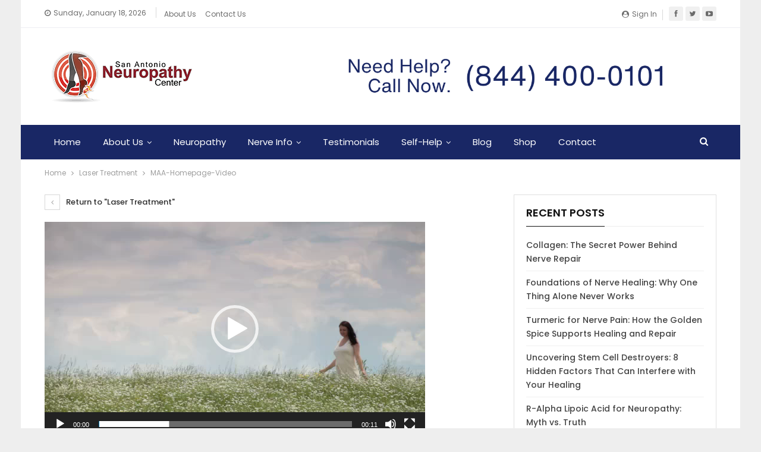

--- FILE ---
content_type: text/html; charset=UTF-8
request_url: https://nervedoctor.info/laser-treatment/maa-homepage-video/
body_size: 17310
content:
	<!DOCTYPE html>
		<!--[if IE 8]>
	<html class="ie ie8" lang="en-US"> <![endif]-->
	<!--[if IE 9]>
	<html class="ie ie9" lang="en-US"> <![endif]-->
	<!--[if gt IE 9]><!-->
<html lang="en-US"> <!--<![endif]-->
	<head>
				<meta charset="UTF-8">
		<meta http-equiv="X-UA-Compatible" content="IE=edge">
		<meta name="viewport" content="width=device-width, initial-scale=1.0">
		<link rel="pingback" href="https://nervedoctors.com/xmlrpc.php"/>

		<meta name='robots' content='index, follow, max-image-preview:large, max-snippet:-1, max-video-preview:-1' />

<!-- Google Tag Manager for WordPress by gtm4wp.com -->
<script data-cfasync="false" data-pagespeed-no-defer>
	var gtm4wp_datalayer_name = "dataLayer";
	var dataLayer = dataLayer || [];
</script>
<!-- End Google Tag Manager for WordPress by gtm4wp.com -->
	<!-- This site is optimized with the Yoast SEO Premium plugin v26.7 (Yoast SEO v26.7) - https://yoast.com/wordpress/plugins/seo/ -->
	<title>MAA-Homepage-Video &#8226; San Antonio Neuropathy Center</title>
	<link rel="canonical" href="https://nervedoctors.com/laser-treatment/maa-homepage-video/" />
	<meta property="og:locale" content="en_US" />
	<meta property="og:type" content="article" />
	<meta property="og:title" content="MAA-Homepage-Video &#8226; San Antonio Neuropathy Center" />
	<meta property="og:url" content="https://nervedoctors.com/laser-treatment/maa-homepage-video/" />
	<meta property="og:site_name" content="San Antonio Neuropathy Center" />
	<meta property="article:publisher" content="https://www.facebook.com/getNUPHORIA" />
	<meta name="twitter:card" content="summary_large_image" />
	<script type="application/ld+json" class="yoast-schema-graph">{"@context":"https://schema.org","@graph":[{"@type":"WebPage","@id":"https://nervedoctors.com/laser-treatment/maa-homepage-video/","url":"https://nervedoctors.com/laser-treatment/maa-homepage-video/","name":"MAA-Homepage-Video &#8226; San Antonio Neuropathy Center","isPartOf":{"@id":"https://nervedoctors.com/#website"},"primaryImageOfPage":{"@id":"https://nervedoctors.com/laser-treatment/maa-homepage-video/#primaryimage"},"image":{"@id":"https://nervedoctors.com/laser-treatment/maa-homepage-video/#primaryimage"},"thumbnailUrl":"","datePublished":"2014-10-14T06:50:29+00:00","breadcrumb":{"@id":"https://nervedoctors.com/laser-treatment/maa-homepage-video/#breadcrumb"},"inLanguage":"en-US","potentialAction":[{"@type":"ReadAction","target":["https://nervedoctors.com/laser-treatment/maa-homepage-video/"]}]},{"@type":"ImageObject","inLanguage":"en-US","@id":"https://nervedoctors.com/laser-treatment/maa-homepage-video/#primaryimage","url":"","contentUrl":"","width":640,"height":360},{"@type":"BreadcrumbList","@id":"https://nervedoctors.com/laser-treatment/maa-homepage-video/#breadcrumb","itemListElement":[{"@type":"ListItem","position":1,"name":"Home","item":"https://nervedoctors.com/"},{"@type":"ListItem","position":2,"name":"Laser Treatment","item":"https://nervedoctors.com/laser-treatment/"},{"@type":"ListItem","position":3,"name":"MAA-Homepage-Video"}]},{"@type":"WebSite","@id":"https://nervedoctors.com/#website","url":"https://nervedoctors.com/","name":"San Antonio Neuropathy Center","description":"Peripheral Neuropathy - Symptoms, Types and Causes","publisher":{"@id":"https://nervedoctors.com/#organization"},"potentialAction":[{"@type":"SearchAction","target":{"@type":"EntryPoint","urlTemplate":"https://nervedoctors.com/?s={search_term_string}"},"query-input":{"@type":"PropertyValueSpecification","valueRequired":true,"valueName":"search_term_string"}}],"inLanguage":"en-US"},{"@type":"Organization","@id":"https://nervedoctors.com/#organization","name":"San Antonio Neuropathy Center","url":"https://nervedoctors.com/","logo":{"@type":"ImageObject","inLanguage":"en-US","@id":"https://nervedoctors.com/#/schema/logo/image/","url":"https://nervedoctors.com/wp-content/uploads/2024/01/Logo-with-Subtitle.png","contentUrl":"https://nervedoctors.com/wp-content/uploads/2024/01/Logo-with-Subtitle.png","width":1371,"height":501,"caption":"San Antonio Neuropathy Center"},"image":{"@id":"https://nervedoctors.com/#/schema/logo/image/"},"sameAs":["https://www.facebook.com/getNUPHORIA","https://www.youtube.com/@NerveDoctors"]}]}</script>
	<!-- / Yoast SEO Premium plugin. -->


<link rel='dns-prefetch' href='//nervedoctors.com' />
<link rel='dns-prefetch' href='//fonts.googleapis.com' />
<link href='https://fonts.gstatic.com' crossorigin rel='preconnect' />
<link rel="alternate" type="application/rss+xml" title="San Antonio Neuropathy Center &raquo; Feed" href="https://nervedoctors.com/feed/" />
<link rel="alternate" type="application/rss+xml" title="San Antonio Neuropathy Center &raquo; Comments Feed" href="https://nervedoctors.com/comments/feed/" />
<link rel="alternate" type="application/rss+xml" title="San Antonio Neuropathy Center &raquo; MAA-Homepage-Video Comments Feed" href="https://nervedoctors.com/laser-treatment/maa-homepage-video/feed/" />
<link rel="alternate" title="oEmbed (JSON)" type="application/json+oembed" href="https://nervedoctors.com/wp-json/oembed/1.0/embed?url=https%3A%2F%2Fnervedoctors.com%2Flaser-treatment%2Fmaa-homepage-video%2F" />
<link rel="alternate" title="oEmbed (XML)" type="text/xml+oembed" href="https://nervedoctors.com/wp-json/oembed/1.0/embed?url=https%3A%2F%2Fnervedoctors.com%2Flaser-treatment%2Fmaa-homepage-video%2F&#038;format=xml" />
<style id='wp-img-auto-sizes-contain-inline-css' type='text/css'>
img:is([sizes=auto i],[sizes^="auto," i]){contain-intrinsic-size:3000px 1500px}
/*# sourceURL=wp-img-auto-sizes-contain-inline-css */
</style>
<style id='wp-emoji-styles-inline-css' type='text/css'>

	img.wp-smiley, img.emoji {
		display: inline !important;
		border: none !important;
		box-shadow: none !important;
		height: 1em !important;
		width: 1em !important;
		margin: 0 0.07em !important;
		vertical-align: -0.1em !important;
		background: none !important;
		padding: 0 !important;
	}
/*# sourceURL=wp-emoji-styles-inline-css */
</style>
<style id='wp-block-library-inline-css' type='text/css'>
:root{--wp-block-synced-color:#7a00df;--wp-block-synced-color--rgb:122,0,223;--wp-bound-block-color:var(--wp-block-synced-color);--wp-editor-canvas-background:#ddd;--wp-admin-theme-color:#007cba;--wp-admin-theme-color--rgb:0,124,186;--wp-admin-theme-color-darker-10:#006ba1;--wp-admin-theme-color-darker-10--rgb:0,107,160.5;--wp-admin-theme-color-darker-20:#005a87;--wp-admin-theme-color-darker-20--rgb:0,90,135;--wp-admin-border-width-focus:2px}@media (min-resolution:192dpi){:root{--wp-admin-border-width-focus:1.5px}}.wp-element-button{cursor:pointer}:root .has-very-light-gray-background-color{background-color:#eee}:root .has-very-dark-gray-background-color{background-color:#313131}:root .has-very-light-gray-color{color:#eee}:root .has-very-dark-gray-color{color:#313131}:root .has-vivid-green-cyan-to-vivid-cyan-blue-gradient-background{background:linear-gradient(135deg,#00d084,#0693e3)}:root .has-purple-crush-gradient-background{background:linear-gradient(135deg,#34e2e4,#4721fb 50%,#ab1dfe)}:root .has-hazy-dawn-gradient-background{background:linear-gradient(135deg,#faaca8,#dad0ec)}:root .has-subdued-olive-gradient-background{background:linear-gradient(135deg,#fafae1,#67a671)}:root .has-atomic-cream-gradient-background{background:linear-gradient(135deg,#fdd79a,#004a59)}:root .has-nightshade-gradient-background{background:linear-gradient(135deg,#330968,#31cdcf)}:root .has-midnight-gradient-background{background:linear-gradient(135deg,#020381,#2874fc)}:root{--wp--preset--font-size--normal:16px;--wp--preset--font-size--huge:42px}.has-regular-font-size{font-size:1em}.has-larger-font-size{font-size:2.625em}.has-normal-font-size{font-size:var(--wp--preset--font-size--normal)}.has-huge-font-size{font-size:var(--wp--preset--font-size--huge)}.has-text-align-center{text-align:center}.has-text-align-left{text-align:left}.has-text-align-right{text-align:right}.has-fit-text{white-space:nowrap!important}#end-resizable-editor-section{display:none}.aligncenter{clear:both}.items-justified-left{justify-content:flex-start}.items-justified-center{justify-content:center}.items-justified-right{justify-content:flex-end}.items-justified-space-between{justify-content:space-between}.screen-reader-text{border:0;clip-path:inset(50%);height:1px;margin:-1px;overflow:hidden;padding:0;position:absolute;width:1px;word-wrap:normal!important}.screen-reader-text:focus{background-color:#ddd;clip-path:none;color:#444;display:block;font-size:1em;height:auto;left:5px;line-height:normal;padding:15px 23px 14px;text-decoration:none;top:5px;width:auto;z-index:100000}html :where(.has-border-color){border-style:solid}html :where([style*=border-top-color]){border-top-style:solid}html :where([style*=border-right-color]){border-right-style:solid}html :where([style*=border-bottom-color]){border-bottom-style:solid}html :where([style*=border-left-color]){border-left-style:solid}html :where([style*=border-width]){border-style:solid}html :where([style*=border-top-width]){border-top-style:solid}html :where([style*=border-right-width]){border-right-style:solid}html :where([style*=border-bottom-width]){border-bottom-style:solid}html :where([style*=border-left-width]){border-left-style:solid}html :where(img[class*=wp-image-]){height:auto;max-width:100%}:where(figure){margin:0 0 1em}html :where(.is-position-sticky){--wp-admin--admin-bar--position-offset:var(--wp-admin--admin-bar--height,0px)}@media screen and (max-width:600px){html :where(.is-position-sticky){--wp-admin--admin-bar--position-offset:0px}}

/*# sourceURL=wp-block-library-inline-css */
</style><style id='global-styles-inline-css' type='text/css'>
:root{--wp--preset--aspect-ratio--square: 1;--wp--preset--aspect-ratio--4-3: 4/3;--wp--preset--aspect-ratio--3-4: 3/4;--wp--preset--aspect-ratio--3-2: 3/2;--wp--preset--aspect-ratio--2-3: 2/3;--wp--preset--aspect-ratio--16-9: 16/9;--wp--preset--aspect-ratio--9-16: 9/16;--wp--preset--color--black: #000000;--wp--preset--color--cyan-bluish-gray: #abb8c3;--wp--preset--color--white: #ffffff;--wp--preset--color--pale-pink: #f78da7;--wp--preset--color--vivid-red: #cf2e2e;--wp--preset--color--luminous-vivid-orange: #ff6900;--wp--preset--color--luminous-vivid-amber: #fcb900;--wp--preset--color--light-green-cyan: #7bdcb5;--wp--preset--color--vivid-green-cyan: #00d084;--wp--preset--color--pale-cyan-blue: #8ed1fc;--wp--preset--color--vivid-cyan-blue: #0693e3;--wp--preset--color--vivid-purple: #9b51e0;--wp--preset--gradient--vivid-cyan-blue-to-vivid-purple: linear-gradient(135deg,rgb(6,147,227) 0%,rgb(155,81,224) 100%);--wp--preset--gradient--light-green-cyan-to-vivid-green-cyan: linear-gradient(135deg,rgb(122,220,180) 0%,rgb(0,208,130) 100%);--wp--preset--gradient--luminous-vivid-amber-to-luminous-vivid-orange: linear-gradient(135deg,rgb(252,185,0) 0%,rgb(255,105,0) 100%);--wp--preset--gradient--luminous-vivid-orange-to-vivid-red: linear-gradient(135deg,rgb(255,105,0) 0%,rgb(207,46,46) 100%);--wp--preset--gradient--very-light-gray-to-cyan-bluish-gray: linear-gradient(135deg,rgb(238,238,238) 0%,rgb(169,184,195) 100%);--wp--preset--gradient--cool-to-warm-spectrum: linear-gradient(135deg,rgb(74,234,220) 0%,rgb(151,120,209) 20%,rgb(207,42,186) 40%,rgb(238,44,130) 60%,rgb(251,105,98) 80%,rgb(254,248,76) 100%);--wp--preset--gradient--blush-light-purple: linear-gradient(135deg,rgb(255,206,236) 0%,rgb(152,150,240) 100%);--wp--preset--gradient--blush-bordeaux: linear-gradient(135deg,rgb(254,205,165) 0%,rgb(254,45,45) 50%,rgb(107,0,62) 100%);--wp--preset--gradient--luminous-dusk: linear-gradient(135deg,rgb(255,203,112) 0%,rgb(199,81,192) 50%,rgb(65,88,208) 100%);--wp--preset--gradient--pale-ocean: linear-gradient(135deg,rgb(255,245,203) 0%,rgb(182,227,212) 50%,rgb(51,167,181) 100%);--wp--preset--gradient--electric-grass: linear-gradient(135deg,rgb(202,248,128) 0%,rgb(113,206,126) 100%);--wp--preset--gradient--midnight: linear-gradient(135deg,rgb(2,3,129) 0%,rgb(40,116,252) 100%);--wp--preset--font-size--small: 13px;--wp--preset--font-size--medium: 20px;--wp--preset--font-size--large: 36px;--wp--preset--font-size--x-large: 42px;--wp--preset--spacing--20: 0.44rem;--wp--preset--spacing--30: 0.67rem;--wp--preset--spacing--40: 1rem;--wp--preset--spacing--50: 1.5rem;--wp--preset--spacing--60: 2.25rem;--wp--preset--spacing--70: 3.38rem;--wp--preset--spacing--80: 5.06rem;--wp--preset--shadow--natural: 6px 6px 9px rgba(0, 0, 0, 0.2);--wp--preset--shadow--deep: 12px 12px 50px rgba(0, 0, 0, 0.4);--wp--preset--shadow--sharp: 6px 6px 0px rgba(0, 0, 0, 0.2);--wp--preset--shadow--outlined: 6px 6px 0px -3px rgb(255, 255, 255), 6px 6px rgb(0, 0, 0);--wp--preset--shadow--crisp: 6px 6px 0px rgb(0, 0, 0);}:where(.is-layout-flex){gap: 0.5em;}:where(.is-layout-grid){gap: 0.5em;}body .is-layout-flex{display: flex;}.is-layout-flex{flex-wrap: wrap;align-items: center;}.is-layout-flex > :is(*, div){margin: 0;}body .is-layout-grid{display: grid;}.is-layout-grid > :is(*, div){margin: 0;}:where(.wp-block-columns.is-layout-flex){gap: 2em;}:where(.wp-block-columns.is-layout-grid){gap: 2em;}:where(.wp-block-post-template.is-layout-flex){gap: 1.25em;}:where(.wp-block-post-template.is-layout-grid){gap: 1.25em;}.has-black-color{color: var(--wp--preset--color--black) !important;}.has-cyan-bluish-gray-color{color: var(--wp--preset--color--cyan-bluish-gray) !important;}.has-white-color{color: var(--wp--preset--color--white) !important;}.has-pale-pink-color{color: var(--wp--preset--color--pale-pink) !important;}.has-vivid-red-color{color: var(--wp--preset--color--vivid-red) !important;}.has-luminous-vivid-orange-color{color: var(--wp--preset--color--luminous-vivid-orange) !important;}.has-luminous-vivid-amber-color{color: var(--wp--preset--color--luminous-vivid-amber) !important;}.has-light-green-cyan-color{color: var(--wp--preset--color--light-green-cyan) !important;}.has-vivid-green-cyan-color{color: var(--wp--preset--color--vivid-green-cyan) !important;}.has-pale-cyan-blue-color{color: var(--wp--preset--color--pale-cyan-blue) !important;}.has-vivid-cyan-blue-color{color: var(--wp--preset--color--vivid-cyan-blue) !important;}.has-vivid-purple-color{color: var(--wp--preset--color--vivid-purple) !important;}.has-black-background-color{background-color: var(--wp--preset--color--black) !important;}.has-cyan-bluish-gray-background-color{background-color: var(--wp--preset--color--cyan-bluish-gray) !important;}.has-white-background-color{background-color: var(--wp--preset--color--white) !important;}.has-pale-pink-background-color{background-color: var(--wp--preset--color--pale-pink) !important;}.has-vivid-red-background-color{background-color: var(--wp--preset--color--vivid-red) !important;}.has-luminous-vivid-orange-background-color{background-color: var(--wp--preset--color--luminous-vivid-orange) !important;}.has-luminous-vivid-amber-background-color{background-color: var(--wp--preset--color--luminous-vivid-amber) !important;}.has-light-green-cyan-background-color{background-color: var(--wp--preset--color--light-green-cyan) !important;}.has-vivid-green-cyan-background-color{background-color: var(--wp--preset--color--vivid-green-cyan) !important;}.has-pale-cyan-blue-background-color{background-color: var(--wp--preset--color--pale-cyan-blue) !important;}.has-vivid-cyan-blue-background-color{background-color: var(--wp--preset--color--vivid-cyan-blue) !important;}.has-vivid-purple-background-color{background-color: var(--wp--preset--color--vivid-purple) !important;}.has-black-border-color{border-color: var(--wp--preset--color--black) !important;}.has-cyan-bluish-gray-border-color{border-color: var(--wp--preset--color--cyan-bluish-gray) !important;}.has-white-border-color{border-color: var(--wp--preset--color--white) !important;}.has-pale-pink-border-color{border-color: var(--wp--preset--color--pale-pink) !important;}.has-vivid-red-border-color{border-color: var(--wp--preset--color--vivid-red) !important;}.has-luminous-vivid-orange-border-color{border-color: var(--wp--preset--color--luminous-vivid-orange) !important;}.has-luminous-vivid-amber-border-color{border-color: var(--wp--preset--color--luminous-vivid-amber) !important;}.has-light-green-cyan-border-color{border-color: var(--wp--preset--color--light-green-cyan) !important;}.has-vivid-green-cyan-border-color{border-color: var(--wp--preset--color--vivid-green-cyan) !important;}.has-pale-cyan-blue-border-color{border-color: var(--wp--preset--color--pale-cyan-blue) !important;}.has-vivid-cyan-blue-border-color{border-color: var(--wp--preset--color--vivid-cyan-blue) !important;}.has-vivid-purple-border-color{border-color: var(--wp--preset--color--vivid-purple) !important;}.has-vivid-cyan-blue-to-vivid-purple-gradient-background{background: var(--wp--preset--gradient--vivid-cyan-blue-to-vivid-purple) !important;}.has-light-green-cyan-to-vivid-green-cyan-gradient-background{background: var(--wp--preset--gradient--light-green-cyan-to-vivid-green-cyan) !important;}.has-luminous-vivid-amber-to-luminous-vivid-orange-gradient-background{background: var(--wp--preset--gradient--luminous-vivid-amber-to-luminous-vivid-orange) !important;}.has-luminous-vivid-orange-to-vivid-red-gradient-background{background: var(--wp--preset--gradient--luminous-vivid-orange-to-vivid-red) !important;}.has-very-light-gray-to-cyan-bluish-gray-gradient-background{background: var(--wp--preset--gradient--very-light-gray-to-cyan-bluish-gray) !important;}.has-cool-to-warm-spectrum-gradient-background{background: var(--wp--preset--gradient--cool-to-warm-spectrum) !important;}.has-blush-light-purple-gradient-background{background: var(--wp--preset--gradient--blush-light-purple) !important;}.has-blush-bordeaux-gradient-background{background: var(--wp--preset--gradient--blush-bordeaux) !important;}.has-luminous-dusk-gradient-background{background: var(--wp--preset--gradient--luminous-dusk) !important;}.has-pale-ocean-gradient-background{background: var(--wp--preset--gradient--pale-ocean) !important;}.has-electric-grass-gradient-background{background: var(--wp--preset--gradient--electric-grass) !important;}.has-midnight-gradient-background{background: var(--wp--preset--gradient--midnight) !important;}.has-small-font-size{font-size: var(--wp--preset--font-size--small) !important;}.has-medium-font-size{font-size: var(--wp--preset--font-size--medium) !important;}.has-large-font-size{font-size: var(--wp--preset--font-size--large) !important;}.has-x-large-font-size{font-size: var(--wp--preset--font-size--x-large) !important;}
/*# sourceURL=global-styles-inline-css */
</style>

<style id='classic-theme-styles-inline-css' type='text/css'>
/*! This file is auto-generated */
.wp-block-button__link{color:#fff;background-color:#32373c;border-radius:9999px;box-shadow:none;text-decoration:none;padding:calc(.667em + 2px) calc(1.333em + 2px);font-size:1.125em}.wp-block-file__button{background:#32373c;color:#fff;text-decoration:none}
/*# sourceURL=/wp-includes/css/classic-themes.min.css */
</style>
<link rel='stylesheet' id='bbp-default-css' href='https://nervedoctors.com/wp-content/themes/publisher/css/bbpress.min.css?ver=2.6.14' type='text/css' media='all' />
<link rel='stylesheet' id='wp-video-popup-css' href='https://nervedoctors.com/wp-content/plugins/wp-video-popup-pro/inc/css/wp-video-popup.css?ver=2.9' type='text/css' media='all' />
<style id='wp-video-popup-inline-css' type='text/css'>

			.wp-video-popup-video.is-landscape {
				max-width: 1200px !important;
			}
		
/*# sourceURL=wp-video-popup-inline-css */
</style>
<link rel='stylesheet' id='publisher-child-css' href='https://nervedoctors.com/wp-content/themes/publisher-child/style.css?ver=1.0.0' type='text/css' media='all' />
<link rel='stylesheet' id='better-framework-main-fonts-css' href='https://fonts.googleapis.com/css?family=Poppins:400,500,700,600%7COpen+Sans:400&#038;display=swap' type='text/css' media='all' />
<script type="text/javascript" src="https://nervedoctors.com/wp-includes/js/jquery/jquery.min.js?ver=3.7.1" id="jquery-core-js"></script>
<script type="text/javascript" src="https://nervedoctors.com/wp-includes/js/jquery/jquery-migrate.min.js?ver=3.4.1" id="jquery-migrate-js"></script>
<link rel="https://api.w.org/" href="https://nervedoctors.com/wp-json/" /><link rel="alternate" title="JSON" type="application/json" href="https://nervedoctors.com/wp-json/wp/v2/media/91" /><link rel="EditURI" type="application/rsd+xml" title="RSD" href="https://nervedoctors.com/xmlrpc.php?rsd" />
<meta name="generator" content="WordPress 6.9" />
<link rel='shortlink' href='https://nervedoctors.com/?p=91' />

<!-- Google Tag Manager for WordPress by gtm4wp.com -->
<!-- GTM Container placement set to footer -->
<script data-cfasync="false" data-pagespeed-no-defer>
</script>
<!-- End Google Tag Manager for WordPress by gtm4wp.com -->
		<script>
		(function(h,o,t,j,a,r){
			h.hj=h.hj||function(){(h.hj.q=h.hj.q||[]).push(arguments)};
			h._hjSettings={hjid:1851481,hjsv:5};
			a=o.getElementsByTagName('head')[0];
			r=o.createElement('script');r.async=1;
			r.src=t+h._hjSettings.hjid+j+h._hjSettings.hjsv;
			a.appendChild(r);
		})(window,document,'//static.hotjar.com/c/hotjar-','.js?sv=');
		</script>
		<meta name="generator" content="Powered by WPBakery Page Builder - drag and drop page builder for WordPress."/>
<!-- MailerLite Universal -->
<script>
    (function(w,d,e,u,f,l,n){w[f]=w[f]||function(){(w[f].q=w[f].q||[])
    .push(arguments);},l=d.createElement(e),l.async=1,l.src=u,
    n=d.getElementsByTagName(e)[0],n.parentNode.insertBefore(l,n);})
    (window,document,'script','https://assets.mailerlite.com/js/universal.js','ml');
    ml('account', '37499');
</script>
<!-- End MailerLite Universal --><!-- MailerLite Universal -->
<script>
    (function(w,d,e,u,f,l,n){w[f]=w[f]||function(){(w[f].q=w[f].q||[])
    .push(arguments);},l=d.createElement(e),l.async=1,l.src=u,
    n=d.getElementsByTagName(e)[0],n.parentNode.insertBefore(l,n);})
    (window,document,'script','https://assets.mailerlite.com/js/universal.js','ml');
    ml('account', '37499');
</script>
<!-- End MailerLite Universal --><!-- MailerLite Universal -->
<script>
    (function(w,d,e,u,f,l,n){w[f]=w[f]||function(){(w[f].q=w[f].q||[])
    .push(arguments);},l=d.createElement(e),l.async=1,l.src=u,
    n=d.getElementsByTagName(e)[0],n.parentNode.insertBefore(l,n);})
    (window,document,'script','https://assets.mailerlite.com/js/universal.js','ml');
    ml('account', '37499');
</script>
<!-- End MailerLite Universal --><script type="application/ld+json">{
    "@context": "http://schema.org/",
    "@type": "Organization",
    "@id": "#organization",
    "logo": {
        "@type": "ImageObject",
        "url": "https://nervedoctors.com/wp-content/uploads/2021/06/san-antonio-neuropathy-center-logo.png"
    },
    "url": "https://nervedoctors.com/",
    "name": "San Antonio Neuropathy Center",
    "description": "Peripheral Neuropathy - Symptoms, Types and Causes"
}</script>
<script type="application/ld+json">{
    "@context": "http://schema.org/",
    "@type": "WebSite",
    "name": "San Antonio Neuropathy Center",
    "alternateName": "Peripheral Neuropathy - Symptoms, Types and Causes",
    "url": "https://nervedoctors.com/"
}</script>
<script type="application/ld+json">{
    "@context": "http://schema.org/",
    "@type": "VideoObject",
    "headline": "MAA-Homepage-Video",
    "author": {
        "@type": "Person",
        "@id": "#person-DrJohnCoppola",
        "name": "Dr. John Coppola"
    },
    "contentUrl": "https://nervedoctors.com/wp-content/uploads/2014/10/MAA-Homepage-Video.mp4",
    "interactionStatistic": [
        {
            "@type": "InteractionCounter",
            "interactionType": "http://schema.org/CommentAction",
            "userInteractionCount": "0"
        }
    ],
    "publisher": {
        "@id": "#organization"
    },
    "mainEntityOfPage": "https://nervedoctors.com/laser-treatment/maa-homepage-video/",
    "potentialAction": {
        "@type": "SearchAction",
        "target": "https://nervedoctors.com/search/{search_term}",
        "query-input": "required name=search_term"
    }
}</script>
<link rel='stylesheet' id='bf-minifed-css-1' href='https://nervedoctors.com/wp-content/bs-booster-cache/7ad6f3671adf395bd947931cc8b58fe8.css' type='text/css' media='all' />
<link rel='stylesheet' id='7.11.0-1755799937' href='https://nervedoctors.com/wp-content/bs-booster-cache/536b70cf551599327ea7d3c8026097ff.css' type='text/css' media='all' />
<link rel="icon" href="https://nervedoctors.com/wp-content/uploads/2025/12/cropped-Screen-Shot-2025-12-08-at-3.02.49-PM-32x32.png" sizes="32x32" />
<link rel="icon" href="https://nervedoctors.com/wp-content/uploads/2025/12/cropped-Screen-Shot-2025-12-08-at-3.02.49-PM-192x192.png" sizes="192x192" />
<link rel="apple-touch-icon" href="https://nervedoctors.com/wp-content/uploads/2025/12/cropped-Screen-Shot-2025-12-08-at-3.02.49-PM-180x180.png" />
<meta name="msapplication-TileImage" content="https://nervedoctors.com/wp-content/uploads/2025/12/cropped-Screen-Shot-2025-12-08-at-3.02.49-PM-270x270.png" />
		<style type="text/css" id="wp-custom-css">
			.wp-video-popup-video.is-hosted.is-landscape {
    height: 94vh; width: 94vw;
}		</style>
		<noscript><style> .wpb_animate_when_almost_visible { opacity: 1; }</style></noscript>	<link rel='stylesheet' id='mediaelement-css' href='https://nervedoctors.com/wp-includes/js/mediaelement/mediaelementplayer-legacy.min.css?ver=4.2.17' type='text/css' media='all' />
<link rel='stylesheet' id='wp-mediaelement-css' href='https://nervedoctors.com/wp-includes/js/mediaelement/wp-mediaelement.min.css?ver=6.9' type='text/css' media='all' />
</head>

<body class="attachment wp-singular attachment-template-default attachmentid-91 attachment-mp4 wp-theme-publisher wp-child-theme-publisher-child bs-theme bs-publisher bs-publisher-brilliance active-light-box ltr close-rh page-layout-2-col page-layout-2-col-right boxed main-menu-sticky-smart main-menu-full-width active-ajax-search  bs-show-ha bs-show-ha-a wpb-js-composer js-comp-ver-6.7.0 vc_responsive bs-ll-a" dir="ltr">

<script type="text/javascript" id="bbp-swap-no-js-body-class">
	document.body.className = document.body.className.replace( 'bbp-no-js', 'bbp-js' );
</script>

		<div class="main-wrap content-main-wrap">
			<header id="header" class="site-header header-style-2 full-width" itemscope="itemscope" itemtype="https://schema.org/WPHeader">

		<section class="topbar topbar-style-1 hidden-xs hidden-xs">
	<div class="content-wrap">
		<div class="container">
			<div class="topbar-inner clearfix">

									<div class="section-links">
								<div  class="  better-studio-shortcode bsc-clearfix better-social-counter style-button not-colored in-4-col">
						<ul class="social-list bsc-clearfix"><li class="social-item facebook"><a href = "https://www.facebook.com/SanAntonioNeuropathyCenter" target = "_blank" > <i class="item-icon bsfi-facebook" ></i><span class="item-title" > Likes </span> </a> </li> <li class="social-item twitter"><a href = "https://twitter.com/saneuropathy" target = "_blank" > <i class="item-icon bsfi-twitter" ></i><span class="item-title" > Followers </span> </a> </li> <li class="social-item youtube"><a href = "https://youtube.com/channel/UCRA-jZIT2YU611nH_nckfpA" target = "_blank" > <i class="item-icon bsfi-youtube" ></i><span class="item-title" > Subscribe </span> </a> </li> 			</ul>
		</div>
									<a class="topbar-sign-in behind-social"
							   data-toggle="modal" data-target="#bsLoginModal">
								<i class="fa fa-user-circle"></i> Sign in							</a>

							<div class="modal sign-in-modal fade" id="bsLoginModal" tabindex="-1" role="dialog"
							     style="display: none">
								<div class="modal-dialog" role="document">
									<div class="modal-content">
											<span class="close-modal" data-dismiss="modal" aria-label="Close"><i
														class="fa fa-close"></i></span>
										<div class="modal-body">
											<div id="form_2551_" class="bs-shortcode bs-login-shortcode ">
		<div class="bs-login bs-type-login"  style="display:none">

					<div class="bs-login-panel bs-login-sign-panel bs-current-login-panel">
								<form name="loginform"
				      action="https://nervedoctors.com/wp-login.php" method="post">

					
					<div class="login-header">
						<span class="login-icon fa fa-user-circle main-color"></span>
						<p>Welcome, Login to your account.</p>
					</div>
					
					<div class="login-field login-username">
						<input type="text" name="log" id="form_2551_user_login" class="input"
						       value="" size="20"
						       placeholder="Username or Email..." required/>
					</div>

					<div class="login-field login-password">
						<input type="password" name="pwd" id="form_2551_user_pass"
						       class="input"
						       value="" size="20" placeholder="Password..."
						       required/>
					</div>

					
					<div class="login-field">
						<a href="https://nervedoctors.com/wp-login.php?action=lostpassword&redirect_to=https%3A%2F%2Fnervedoctor.info%2Flaser-treatment%2Fmaa-homepage-video%2F"
						   class="go-reset-panel">Forget password?</a>

													<span class="login-remember">
							<input class="remember-checkbox" name="rememberme" type="checkbox"
							       id="form_2551_rememberme"
							       value="forever"  />
							<label class="remember-label">Remember me</label>
						</span>
											</div>

					
					<div class="login-field login-submit">
						<input type="submit" name="wp-submit"
						       class="button-primary login-btn"
						       value="Log In"/>
						<input type="hidden" name="redirect_to" value="https://nervedoctor.info/laser-treatment/maa-homepage-video/"/>
					</div>

									</form>
			</div>

			<div class="bs-login-panel bs-login-reset-panel">

				<span class="go-login-panel"><i
							class="fa fa-angle-left"></i> Sign in</span>

				<div class="bs-login-reset-panel-inner">
					<div class="login-header">
						<span class="login-icon fa fa-support"></span>
						<p>Recover your password.</p>
						<p>A password will be e-mailed to you.</p>
					</div>
										<form name="lostpasswordform" id="form_2551_lostpasswordform"
					      action="https://nervedoctors.com/wp-login.php?action=lostpassword"
					      method="post">

						<div class="login-field reset-username">
							<input type="text" name="user_login" class="input" value=""
							       placeholder="Username or Email..."
							       required/>
						</div>

						
						<div class="login-field reset-submit">

							<input type="hidden" name="redirect_to" value=""/>
							<input type="submit" name="wp-submit" class="login-btn"
							       value="Send My Password"/>

						</div>
					</form>
				</div>
			</div>
			</div>
	</div>
										</div>
									</div>
								</div>
							</div>
												</div>
				
				<div class="section-menu">
						<div id="menu-top" class="menu top-menu-wrapper" role="navigation" itemscope="itemscope" itemtype="https://schema.org/SiteNavigationElement">
		<nav class="top-menu-container">

			<ul id="top-navigation" class="top-menu menu clearfix bsm-pure">
									<li id="topbar-date" class="menu-item menu-item-date">
					<span
						class="topbar-date">Sunday, January 18, 2026</span>
					</li>
					<li id="menu-item-254" class="menu-item menu-item-type-post_type menu-item-object-page better-anim-fade menu-item-254"><a href="https://nervedoctors.com/doctor-information/">About Us</a></li>
<li id="menu-item-240" class="menu-item menu-item-type-post_type menu-item-object-page better-anim-fade menu-item-240"><a href="https://nervedoctors.com/contact/">Contact Us</a></li>
			</ul>

		</nav>
	</div>
				</div>
			</div>
		</div>
	</div>
</section>
		<div class="header-inner">
			<div class="content-wrap">
				<div class="container">
					<div class="row">
						<div class="row-height">
							<div class="logo-col col-xs-4">
								<div class="col-inside">
									<div id="site-branding" class="site-branding">
	<p  id="site-title" class="logo h1 img-logo">
	<a href="https://nervedoctors.com/" itemprop="url" rel="home">
					<img id="site-logo" src="https://nervedoctors.com/wp-content/uploads/2021/06/san-antonio-neuropathy-center-logo.png"
			     alt="San Antonio Neuropathy Center"  />

			<span class="site-title">San Antonio Neuropathy Center - Peripheral Neuropathy - Symptoms, Types and Causes</span>
				</a>
</p>
</div><!-- .site-branding -->
								</div>
							</div>
															<div class="sidebar-col col-xs-8">
									<div class="col-inside">
										<aside id="sidebar" class="sidebar" role="complementary" itemscope="itemscope" itemtype="https://schema.org/WPSideBar">
											<div class="yhmpzkwai yhmpzkwai-pubadban yhmpzkwai-show-desktop yhmpzkwai-show-tablet-portrait yhmpzkwai-show-tablet-landscape yhmpzkwai-show-phone yhmpzkwai-loc-header_aside_logo yhmpzkwai-align-right yhmpzkwai-column-1 yhmpzkwai-clearfix no-bg-box-model"><div id="yhmpzkwai-1572-676565042" class="yhmpzkwai-container yhmpzkwai-type-image " itemscope="" itemtype="https://schema.org/WPAdBlock" data-adid="1572" data-type="image"><img class="yhmpzkwai-image" src="https://nervedoctors.com/wp-content/uploads/2023/11/phone-banner.png" alt="" /></div></div>										</aside>
									</div>
								</div>
														</div>
					</div>
				</div>
			</div>
		</div>

		<div id="menu-main" class="menu main-menu-wrapper show-search-item menu-actions-btn-width-1" role="navigation" itemscope="itemscope" itemtype="https://schema.org/SiteNavigationElement">
	<div class="main-menu-inner">
		<div class="content-wrap">
			<div class="container">

				<nav class="main-menu-container">
					<ul id="main-navigation" class="main-menu menu bsm-pure clearfix">
						<li id="menu-item-318" class="menu-item menu-item-type-custom menu-item-object-custom menu-item-home better-anim-fade menu-item-318"><a href="https://nervedoctors.com/">Home</a></li>
<li id="menu-item-258" class="submenu menu-item menu-item-type-custom menu-item-object-custom menu-item-has-children better-anim-fade menu-item-258"><a>About us</a>
<ul class="sub-menu">
	<li id="menu-item-223" class="menu-item menu-item-type-post_type menu-item-object-page better-anim-fade menu-item-223"><a href="https://nervedoctors.com/why-we-specialize-in-peripheral-neuropathy/">Why we Specialize in PN</a></li>
	<li id="menu-item-257" class="menu-item menu-item-type-post_type menu-item-object-page better-anim-fade menu-item-257"><a href="https://nervedoctors.com/doctor-information/">Doctor Information</a></li>
</ul>
</li>
<li id="menu-item-1987" class="menu-item menu-item-type-post_type menu-item-object-page better-anim-fade menu-item-1987"><a href="https://nervedoctors.com/neuropathy-treatment/">Neuropathy</a></li>
<li id="menu-item-259" class="menu-item menu-item-type-custom menu-item-object-custom menu-item-has-children better-anim-fade menu-item-259"><a>Nerve Info</a>
<ul class="sub-menu">
	<li id="menu-item-184" class="menu-item menu-item-type-post_type menu-item-object-page better-anim-fade menu-item-184"><a href="https://nervedoctors.com/myths-about-peripheral-neuropathy/">Peripheral Neuropathy Myths</a></li>
	<li id="menu-item-183" class="menu-item menu-item-type-post_type menu-item-object-page better-anim-fade menu-item-183"><a href="https://nervedoctors.com/causes-of-peripheral-neuropathy/">Causes of Peripheral Neuropathy</a></li>
	<li id="menu-item-276" class="menu-item menu-item-type-post_type menu-item-object-page better-anim-fade menu-item-276"><a href="https://nervedoctors.com/types-of-neuropathy/">Types Of Neuropathy</a></li>
</ul>
</li>
<li id="menu-item-1714" class="menu-item menu-item-type-custom menu-item-object-custom better-anim-fade menu-item-1714"><a href="https://vimeo.com/showcase/5067249">Testimonials</a></li>
<li id="menu-item-194" class="submenu menu-item menu-item-type-custom menu-item-object-custom menu-item-has-children better-anim-fade menu-item-194"><a>Self-Help</a>
<ul class="sub-menu">
	<li id="menu-item-226" class="menu-item menu-item-type-post_type menu-item-object-page better-anim-fade menu-item-226"><a href="https://nervedoctors.com/literature/">Literature</a></li>
	<li id="menu-item-196" class="menu-item menu-item-type-post_type menu-item-object-page better-anim-fade menu-item-196"><a href="https://nervedoctors.com/exercises/">Exercises for Neuropathy</a></li>
	<li id="menu-item-198" class="menu-item menu-item-type-post_type menu-item-object-page better-anim-fade menu-item-198"><a href="https://nervedoctors.com/nutrition/">Nutrition</a></li>
	<li id="menu-item-225" class="menu-item menu-item-type-post_type menu-item-object-page better-anim-fade menu-item-225"><a href="https://nervedoctors.com/inflammation-food/">Inflammation &#038; Food</a></li>
	<li id="menu-item-195" class="menu-item menu-item-type-post_type menu-item-object-page better-anim-fade menu-item-195"><a href="https://nervedoctors.com/controlling-your-blood-sugar/">Controlling Your Blood Sugar</a></li>
	<li id="menu-item-197" class="menu-item menu-item-type-post_type menu-item-object-page better-anim-fade menu-item-197"><a href="https://nervedoctors.com/glycemic-index-gi/">Glycemic Index (GI)</a></li>
	<li id="menu-item-227" class="menu-item menu-item-type-custom menu-item-object-custom better-anim-fade menu-item-227"><a href="https://nervedoctors.com/category/recipes/">Recipes</a></li>
</ul>
</li>
<li id="menu-item-611" class="menu-item menu-item-type-post_type menu-item-object-page better-anim-fade menu-item-611"><a href="https://nervedoctors.com/blog/">Blog</a></li>
<li id="menu-item-1472" class="menu-item menu-item-type-custom menu-item-object-custom better-anim-fade menu-item-1472"><a href="https://nuphoria.myshopify.com/">Shop</a></li>
<li id="menu-item-179" class="menu-item menu-item-type-post_type menu-item-object-page better-anim-fade menu-item-179"><a href="https://nervedoctors.com/contact/" title="tt">Contact</a></li>
					</ul><!-- #main-navigation -->
											<div class="menu-action-buttons width-1">
															<div class="search-container close">
									<span class="search-handler"><i class="fa fa-search"></i></span>

									<div class="search-box clearfix">
										<form role="search" method="get" class="search-form clearfix" action="https://nervedoctors.com">
	<input type="search" class="search-field"
	       placeholder="Search..."
	       value="" name="s"
	       title="Search for:"
	       autocomplete="off">
	<input type="submit" class="search-submit" value="Search">
</form><!-- .search-form -->
									</div>
								</div>
														</div>
										</nav><!-- .main-menu-container -->

			</div>
		</div>
	</div>
</div><!-- .menu -->
	</header><!-- .header -->
	<div class="rh-header clearfix light deferred-block-exclude">
		<div class="rh-container clearfix">

			<div class="menu-container close">
				<span class="menu-handler"><span class="lines"></span></span>
			</div><!-- .menu-container -->

			<div class="logo-container rh-img-logo">
				<a href="https://nervedoctors.com/" itemprop="url" rel="home">
											<img src="https://nervedoctors.com/wp-content/uploads/2021/06/san-antonio-neuropathy-center-logo.png"
						     alt="San Antonio Neuropathy Center"  />				</a>
			</div><!-- .logo-container -->
		</div><!-- .rh-container -->
	</div><!-- .rh-header -->
<nav role="navigation" aria-label="Breadcrumbs" class="bf-breadcrumb clearfix bc-top-style"><div class="container bf-breadcrumb-container"><ul class="bf-breadcrumb-items" itemscope itemtype="http://schema.org/BreadcrumbList"><meta name="numberOfItems" content="3" /><meta name="itemListOrder" content="Ascending" /><li itemprop="itemListElement" itemscope itemtype="http://schema.org/ListItem" class="bf-breadcrumb-item bf-breadcrumb-begin"><a itemprop="item" href="https://nervedoctors.com" rel="home"><span itemprop="name">Home</span></a><meta itemprop="position" content="1" /></li><li itemprop="itemListElement" itemscope itemtype="http://schema.org/ListItem" class="bf-breadcrumb-item"><a itemprop="item" href="https://nervedoctors.com/laser-treatment/" ><span itemprop="name">Laser Treatment</span></a><meta itemprop="position" content="2" /></li><li itemprop="itemListElement" itemscope itemtype="http://schema.org/ListItem" class="bf-breadcrumb-item bf-breadcrumb-end"><span itemprop="name">MAA-Homepage-Video</span><meta itemprop="item" content="https://nervedoctors.com/laser-treatment/maa-homepage-video/"/><meta itemprop="position" content="3" /></li></ul></div></nav><div class="content-wrap">
		<main id="content" class="content-container">

		<div class="container layout-2-col layout-2-col-1 layout-right-sidebar layout-bc-before">
			<div class="row main-section">
										<div class="col-sm-8 content-column">
								<article class="post-91 type-attachment has-post-thumbnail  single-attachment-content">
					<div class="return-to">
				<a href="https://nervedoctors.com/laser-treatment/" class="heading-typo"><i
						class="fa fa-angle-left"></i> Return to &quot;Laser Treatment&quot;</a>
			</div>
					<div class="single-featured">
			<div style="width: 640px;" class="wp-video"><video class="wp-video-shortcode" id="video-91-1" width="640" height="360" preload="metadata" controls="controls"><source type="video/mp4" src="https://nervedoctors.com/wp-content/uploads/2014/10/MAA-Homepage-Video.mp4?_=1" /><a href="https://nervedoctors.com/wp-content/uploads/2014/10/MAA-Homepage-Video.mp4">https://nervedoctors.com/wp-content/uploads/2014/10/MAA-Homepage-Video.mp4</a></video></div>		</div>

		<header class="attachment-header">
			<h1 class="attachment-title">MAA-Homepage-Video</h1>		</header>

					<div class="pagination bs-links-pagination clearfix" itemscope="itemscope" itemtype="https://schema.org/SiteNavigationElement/Pagination">
									<div
						class="older"><a href='https://nervedoctors.com/laser-treatment/oceans-clip/'><i class="fa fa-angle-double-left"></i> Previous</a></div>
								</div>
						<div class="parent-images clearfix">
			<ul class="listing listing-attachment-siblings columns-5">
										<li class="listing-item item-98">
							<a class="img-holder" itemprop="url" rel="bookmark"
							   href="https://nervedoctors.com/laser-treatment/oceans-clip/"
								 title="MAA-Homepage-Video" data-src="https://nervedoctors.com/wp-content/uploads/2014/10/oceans-clip-150x150.png">
								<i class="fa fa-eye"></i></a>
						</li>
												<li class="listing-item item-99">
							<a class="img-holder" itemprop="url" rel="bookmark"
							   href="https://nervedoctors.com/laser-treatment/oceans-clip-2/"
								 title="MAA-Homepage-Video" data-src="https://nervedoctors.com/wp-content/uploads/2014/10/oceans-clip1-150x150.png">
								<i class="fa fa-eye"></i></a>
						</li>
									</ul>
			</div>	</article>
						</div><!-- .content-column -->
												<div class="col-sm-4 sidebar-column sidebar-column-primary">
							<aside id="sidebar-primary-sidebar" class="sidebar" role="complementary" aria-label="Primary Sidebar Sidebar" itemscope="itemscope" itemtype="https://schema.org/WPSideBar">
	
		<div id="recent-posts-3" class=" h-ni w-t primary-sidebar-widget widget widget_recent_entries">
		<div class="section-heading sh-t5 sh-s1"><span class="h-text">Recent Posts</span></div>
		<ul>
											<li>
					<a href="https://nervedoctors.com/collagen-the-secret-power-behind-nerve-repair/">Collagen: The Secret Power Behind Nerve Repair</a>
									</li>
											<li>
					<a href="https://nervedoctors.com/foundations-of-nerve-healing-why-one-thing-alone-never-works/">Foundations of Nerve Healing: Why One Thing Alone Never Works</a>
									</li>
											<li>
					<a href="https://nervedoctors.com/turmeric-for-nerve-pain-how-the-golden-spice-supports-healing-and-repair/">Turmeric for Nerve Pain: How the Golden Spice Supports Healing and Repair</a>
									</li>
											<li>
					<a href="https://nervedoctors.com/uncovering-stem-cell-destroyers-8-hidden-factors-that-can-interfere-with-your-healing/">Uncovering Stem Cell Destroyers: 8 Hidden Factors That Can Interfere with Your Healing</a>
									</li>
											<li>
					<a href="https://nervedoctors.com/r-alpha-lipoic-acid-neuropathy/">R-Alpha Lipoic Acid for Neuropathy: Myth vs. Truth</a>
									</li>
					</ul>

		</div><div id="categories-3" class=" h-ni w-t primary-sidebar-widget widget widget_categories"><div class="section-heading sh-t5 sh-s1"><span class="h-text">Categories</span></div>
			<ul>
					<li class="cat-item cat-item-205"><a href="https://nervedoctors.com/category/back-pain/">Back Pain</a>
</li>
	<li class="cat-item cat-item-231"><a href="https://nervedoctors.com/category/big-pharma/">Big Pharma</a>
</li>
	<li class="cat-item cat-item-160"><a href="https://nervedoctors.com/category/causes-of-peripheral-neuropathy/">Causes Of Peripheral Neuropathy</a>
</li>
	<li class="cat-item cat-item-161"><a href="https://nervedoctors.com/category/diabetes/">Diabetes</a>
</li>
	<li class="cat-item cat-item-227"><a href="https://nervedoctors.com/category/lifestyle/">Lifestyle</a>
</li>
	<li class="cat-item cat-item-235"><a href="https://nervedoctors.com/category/medical-conditions/">Medical Conditions</a>
</li>
	<li class="cat-item cat-item-168"><a href="https://nervedoctors.com/category/causes-of-peripheral-neuropathy/medications/">Medications</a>
</li>
	<li class="cat-item cat-item-234"><a href="https://nervedoctors.com/category/mental-health/">Mental Health</a>
</li>
	<li class="cat-item cat-item-181"><a href="https://nervedoctors.com/category/nerve-pain/">Nerve Pain</a>
</li>
	<li class="cat-item cat-item-175"><a href="https://nervedoctors.com/category/neuropathy-treatment/">Neuropathy Treatment</a>
</li>
	<li class="cat-item cat-item-162"><a href="https://nervedoctors.com/category/nutrition/">Nutrition</a>
</li>
	<li class="cat-item cat-item-233"><a href="https://nervedoctors.com/category/pain-relief/">Pain Relief</a>
</li>
	<li class="cat-item cat-item-6"><a href="https://nervedoctors.com/category/peripheral-neuropathy/">Peripheral Neuropathy</a>
</li>
	<li class="cat-item cat-item-163"><a href="https://nervedoctors.com/category/recipes/">Recipes</a>
</li>
	<li class="cat-item cat-item-228"><a href="https://nervedoctors.com/category/sleep/">Sleep</a>
</li>
	<li class="cat-item cat-item-167"><a href="https://nervedoctors.com/category/toxins-detoxing/">Toxins &amp; Detoxing</a>
</li>
	<li class="cat-item cat-item-229"><a href="https://nervedoctors.com/category/viruses-and-disease/">Viruses and Disease</a>
</li>
			</ul>

			</div><div id="archives-3" class=" h-ni w-t primary-sidebar-widget widget widget_archive"><div class="section-heading sh-t5 sh-s1"><span class="h-text">Archives</span></div>
			<ul>
					<li><a href='https://nervedoctors.com/2026/01/'>January 2026</a></li>
	<li><a href='https://nervedoctors.com/2025/12/'>December 2025</a></li>
	<li><a href='https://nervedoctors.com/2025/11/'>November 2025</a></li>
	<li><a href='https://nervedoctors.com/2025/10/'>October 2025</a></li>
	<li><a href='https://nervedoctors.com/2025/09/'>September 2025</a></li>
	<li><a href='https://nervedoctors.com/2025/08/'>August 2025</a></li>
	<li><a href='https://nervedoctors.com/2025/07/'>July 2025</a></li>
	<li><a href='https://nervedoctors.com/2025/06/'>June 2025</a></li>
	<li><a href='https://nervedoctors.com/2025/05/'>May 2025</a></li>
	<li><a href='https://nervedoctors.com/2025/04/'>April 2025</a></li>
	<li><a href='https://nervedoctors.com/2025/03/'>March 2025</a></li>
	<li><a href='https://nervedoctors.com/2025/02/'>February 2025</a></li>
	<li><a href='https://nervedoctors.com/2025/01/'>January 2025</a></li>
	<li><a href='https://nervedoctors.com/2024/12/'>December 2024</a></li>
	<li><a href='https://nervedoctors.com/2024/11/'>November 2024</a></li>
	<li><a href='https://nervedoctors.com/2024/10/'>October 2024</a></li>
	<li><a href='https://nervedoctors.com/2024/09/'>September 2024</a></li>
	<li><a href='https://nervedoctors.com/2024/08/'>August 2024</a></li>
	<li><a href='https://nervedoctors.com/2024/07/'>July 2024</a></li>
	<li><a href='https://nervedoctors.com/2024/06/'>June 2024</a></li>
	<li><a href='https://nervedoctors.com/2024/05/'>May 2024</a></li>
	<li><a href='https://nervedoctors.com/2024/04/'>April 2024</a></li>
	<li><a href='https://nervedoctors.com/2024/03/'>March 2024</a></li>
	<li><a href='https://nervedoctors.com/2024/02/'>February 2024</a></li>
	<li><a href='https://nervedoctors.com/2024/01/'>January 2024</a></li>
	<li><a href='https://nervedoctors.com/2023/12/'>December 2023</a></li>
	<li><a href='https://nervedoctors.com/2020/08/'>August 2020</a></li>
	<li><a href='https://nervedoctors.com/2018/02/'>February 2018</a></li>
	<li><a href='https://nervedoctors.com/2018/01/'>January 2018</a></li>
	<li><a href='https://nervedoctors.com/2017/03/'>March 2017</a></li>
	<li><a href='https://nervedoctors.com/2017/02/'>February 2017</a></li>
	<li><a href='https://nervedoctors.com/2017/01/'>January 2017</a></li>
	<li><a href='https://nervedoctors.com/2016/11/'>November 2016</a></li>
	<li><a href='https://nervedoctors.com/2016/10/'>October 2016</a></li>
	<li><a href='https://nervedoctors.com/2016/09/'>September 2016</a></li>
	<li><a href='https://nervedoctors.com/2016/08/'>August 2016</a></li>
	<li><a href='https://nervedoctors.com/2016/07/'>July 2016</a></li>
	<li><a href='https://nervedoctors.com/2016/06/'>June 2016</a></li>
			</ul>

			</div></aside>
						</div><!-- .primary-sidebar-column -->
									</div><!-- .main-section -->
		</div>

	</main><!-- main -->
	</div><!-- .content-wrap -->

		</div><!-- .main-wrap -->
			<footer id="site-footer" class="site-footer full-width">
		<div class="footer-widgets light-text">
	<div class="content-wrap">
		<div class="container">
			<div class="row">
										<div class="col-sm-4">
							<aside id="sidebar-footer-1" class="sidebar" role="complementary" aria-label="Footer - Column 1 Sidebar" itemscope="itemscope" itemtype="https://schema.org/WPSideBar">
								<div id="text-2" class=" h-ni w-t footer-widget footer-column-1 widget widget_text"><div class="section-heading sh-t5 sh-s1"><span class="h-text">About Us</span></div>			<div class="textwidget"><p>Founders of the “San Antonio Neuropathy Center” became frustrated with the standard medical care being offered to patients suffering with Peripheral Neuropathy (nerve damage). Patients suffering with neuropathy are told, “The cause of neuropathy is unknown and once you have neuropathy – it’s permanent; you just need to learn to live with it”.</p>
<div style="text-align: right;"><a href="https://nervedoctors.com/why-we-specialize-in-peripheral-neuropathy/">Read More</a></div>
</div>
		</div>							</aside>
						</div>
						<div class="col-sm-4">
							<aside id="sidebar-footer-2" class="sidebar" role="complementary" aria-label="Footer - Column 2 Sidebar" itemscope="itemscope" itemtype="https://schema.org/WPSideBar">
															</aside>
						</div>
						<div class="col-sm-4">
							<aside id="sidebar-footer-3" class="sidebar" role="complementary" aria-label="Footer - Column 3 Sidebar" itemscope="itemscope" itemtype="https://schema.org/WPSideBar">
								<div id="text-3" class=" h-ni w-t footer-widget footer-column-3 widget widget_text"><div class="section-heading sh-t5 sh-s1"><span class="h-text">Contact Us</span></div>			<div class="textwidget"><p><a href="/cdn-cgi/l/email-protection" class="__cf_email__" data-cfemail="0a63646c654a447f7a626578636b24696567">[email&#160;protected]</a></p>
<p>844 400-0101</p>
<div class="confit-hours">Monday &#8211; Friday:</div>
<div class="confit-hours">9 a.m. &#8211; 5 p.m. EST</div>
</div>
		</div>							</aside>
						</div>
									</div>
		</div>
	</div>
</div>
		<div class="copy-footer">
			<div class="content-wrap">
				<div class="container">
						<div class="row">
		<div class="col-lg-12">
			<div id="menu-footer" class="menu footer-menu-wrapper" role="navigation" itemscope="itemscope" itemtype="https://schema.org/SiteNavigationElement">
				<nav class="footer-menu-container">
					<ul id="footer-navigation" class="footer-menu menu clearfix">
						<li id="menu-item-319" class="menu-item menu-item-type-post_type menu-item-object-page better-anim-fade menu-item-319"><a href="https://nervedoctors.com/doctor-information/">About us</a></li>
<li id="menu-item-1993" class="menu-item menu-item-type-post_type menu-item-object-page better-anim-fade menu-item-1993"><a href="https://nervedoctors.com/privacy-policy/">Privacy Policy</a></li>
<li id="menu-item-1994" class="menu-item menu-item-type-post_type menu-item-object-page better-anim-fade menu-item-1994"><a href="https://nervedoctors.com/terms-of-use/">Terms of Use</a></li>
<li id="menu-item-199" class="menu-item menu-item-type-post_type menu-item-object-page better-anim-fade menu-item-199"><a href="https://nervedoctors.com/contact/">Contact</a></li>
					</ul>
				</nav>
			</div>
		</div>
	</div>
					<div class="row footer-copy-row">
						<div class="copy-1 col-lg-6 col-md-6 col-sm-6 col-xs-12">
							© 2026 - San Antonio Neuropathy Center. All Rights Reserved.						</div>
						<div class="copy-2 col-lg-6 col-md-6 col-sm-6 col-xs-12">
							Website Design: <a href="http://betterstudio.com/">BetterStudio</a>						</div>
					</div>
				</div>
			</div>
		</div>
	</footer><!-- .footer -->
	<span class="back-top"><i class="fa fa-arrow-up"></i></span>

<script data-cfasync="false" src="/cdn-cgi/scripts/5c5dd728/cloudflare-static/email-decode.min.js"></script><script type="speculationrules">
{"prefetch":[{"source":"document","where":{"and":[{"href_matches":"/*"},{"not":{"href_matches":["/wp-*.php","/wp-admin/*","/wp-content/uploads/*","/wp-content/*","/wp-content/plugins/*","/wp-content/themes/publisher-child/*","/wp-content/themes/publisher/*","/*\\?(.+)"]}},{"not":{"selector_matches":"a[rel~=\"nofollow\"]"}},{"not":{"selector_matches":".no-prefetch, .no-prefetch a"}}]},"eagerness":"conservative"}]}
</script>
<!-- Facebook Pixel Code -->
<script>
!function(f,b,e,v,n,t,s){if(f.fbq)return;n=f.fbq=function(){n.callMethod?
n.callMethod.apply(n,arguments):n.queue.push(arguments)};if(!f._fbq)f._fbq=n;
n.push=n;n.loaded=!0;n.version='2.0';n.queue=[];t=b.createElement(e);t.async=!0;
t.src=v;s=b.getElementsByTagName(e)[0];s.parentNode.insertBefore(t,s)}(window,
document,'script','https://connect.facebook.net/en_US/fbevents.js');
fbq('init', '1523519134409402', {
em: 'insert_email_variable'
});
fbq('track', 'PageView');
</script>
<noscript><img height="1" width="1" style="display:none"
src="https://www.facebook.com/tr?id=1523519134409402&ev=PageView&noscript=1"
/></noscript>
<!-- DO NOT MODIFY -->
<!-- End Facebook Pixel Code -->
<!-- GTM Container placement set to footer -->
<!-- Google Tag Manager (noscript) --><!-- Google tag (gtag.js) -->
<script async src="https://www.googletagmanager.com/gtag/js?id=G-TLD4M7GKWY"></script>
<script>
  window.dataLayer = window.dataLayer || [];
  function gtag(){dataLayer.push(arguments);}
  gtag('js', new Date());

  gtag('config', 'G-TLD4M7GKWY');
</script><script type="text/javascript" id="publisher-theme-pagination-js-extra">
/* <![CDATA[ */
var bs_pagination_loc = {"loading":"\u003Cdiv class=\"bs-loading\"\u003E\u003Cdiv\u003E\u003C/div\u003E\u003Cdiv\u003E\u003C/div\u003E\u003Cdiv\u003E\u003C/div\u003E\u003Cdiv\u003E\u003C/div\u003E\u003Cdiv\u003E\u003C/div\u003E\u003Cdiv\u003E\u003C/div\u003E\u003Cdiv\u003E\u003C/div\u003E\u003Cdiv\u003E\u003C/div\u003E\u003Cdiv\u003E\u003C/div\u003E\u003C/div\u003E"};
//# sourceURL=publisher-theme-pagination-js-extra
/* ]]> */
</script>
<script type="text/javascript" id="publisher-js-extra">
/* <![CDATA[ */
var publisher_theme_global_loc = {"page":{"boxed":"boxed"},"header":{"style":"style-2","boxed":"full-width"},"ajax_url":"https://nervedoctors.com/wp-admin/admin-ajax.php","loading":"\u003Cdiv class=\"bs-loading\"\u003E\u003Cdiv\u003E\u003C/div\u003E\u003Cdiv\u003E\u003C/div\u003E\u003Cdiv\u003E\u003C/div\u003E\u003Cdiv\u003E\u003C/div\u003E\u003Cdiv\u003E\u003C/div\u003E\u003Cdiv\u003E\u003C/div\u003E\u003Cdiv\u003E\u003C/div\u003E\u003Cdiv\u003E\u003C/div\u003E\u003Cdiv\u003E\u003C/div\u003E\u003C/div\u003E","translations":{"tabs_all":"All","tabs_more":"More","lightbox_expand":"Expand the image","lightbox_close":"Close"},"lightbox":{"not_classes":""},"main_menu":{"more_menu":"enable"},"top_menu":{"more_menu":"enable"},"skyscraper":{"sticky_gap":30,"sticky":true,"position":""},"share":{"more":true},"refresh_googletagads":"1","get_locale":"en-US","notification":{"subscribe_msg":"By clicking the subscribe button you will never miss the new articles!","subscribed_msg":"You're subscribed to notifications","subscribe_btn":"Subscribe","subscribed_btn":"Unsubscribe"}};
var publisher_theme_ajax_search_loc = {"ajax_url":"https://nervedoctors.com/wp-admin/admin-ajax.php","previewMarkup":"\u003Cdiv class=\"ajax-search-results-wrapper ajax-search-no-product ajax-search-fullwidth\"\u003E\n\t\u003Cdiv class=\"ajax-search-results\"\u003E\n\t\t\u003Cdiv class=\"ajax-ajax-posts-list\"\u003E\n\t\t\t\u003Cdiv class=\"clean-title heading-typo\"\u003E\n\t\t\t\t\u003Cspan\u003EPosts\u003C/span\u003E\n\t\t\t\u003C/div\u003E\n\t\t\t\u003Cdiv class=\"posts-lists\" data-section-name=\"posts\"\u003E\u003C/div\u003E\n\t\t\u003C/div\u003E\n\t\t\u003Cdiv class=\"ajax-taxonomy-list\"\u003E\n\t\t\t\u003Cdiv class=\"ajax-categories-columns\"\u003E\n\t\t\t\t\u003Cdiv class=\"clean-title heading-typo\"\u003E\n\t\t\t\t\t\u003Cspan\u003ECategories\u003C/span\u003E\n\t\t\t\t\u003C/div\u003E\n\t\t\t\t\u003Cdiv class=\"posts-lists\" data-section-name=\"categories\"\u003E\u003C/div\u003E\n\t\t\t\u003C/div\u003E\n\t\t\t\u003Cdiv class=\"ajax-tags-columns\"\u003E\n\t\t\t\t\u003Cdiv class=\"clean-title heading-typo\"\u003E\n\t\t\t\t\t\u003Cspan\u003ETags\u003C/span\u003E\n\t\t\t\t\u003C/div\u003E\n\t\t\t\t\u003Cdiv class=\"posts-lists\" data-section-name=\"tags\"\u003E\u003C/div\u003E\n\t\t\t\u003C/div\u003E\n\t\t\u003C/div\u003E\n\t\u003C/div\u003E\n\u003C/div\u003E","full_width":"1"};
//# sourceURL=publisher-js-extra
/* ]]> */
</script>
		<div class="rh-cover noscroll " >
			<span class="rh-close"></span>
			<div class="rh-panel rh-pm">
				<div class="rh-p-h">
											<span class="user-login">
													<span class="user-avatar user-avatar-icon"><i class="fa fa-user-circle"></i></span>
							Sign in						</span>				</div>

				<div class="rh-p-b">
										<div class="rh-c-m clearfix"></div>

											<form role="search" method="get" class="search-form" action="https://nervedoctors.com">
							<input type="search" class="search-field"
							       placeholder="Search..."
							       value="" name="s"
							       title="Search for:"
							       autocomplete="off">
							<input type="submit" class="search-submit" value="">
						</form>
										</div>
			</div>
							<div class="rh-panel rh-p-u">
					<div class="rh-p-h">
						<span class="rh-back-menu"><i></i></span>
					</div>

					<div class="rh-p-b">
						<div id="form_1242_" class="bs-shortcode bs-login-shortcode ">
		<div class="bs-login bs-type-login"  style="display:none">

					<div class="bs-login-panel bs-login-sign-panel bs-current-login-panel">
								<form name="loginform"
				      action="https://nervedoctors.com/wp-login.php" method="post">

					
					<div class="login-header">
						<span class="login-icon fa fa-user-circle main-color"></span>
						<p>Welcome, Login to your account.</p>
					</div>
					
					<div class="login-field login-username">
						<input type="text" name="log" id="form_1242_user_login" class="input"
						       value="" size="20"
						       placeholder="Username or Email..." required/>
					</div>

					<div class="login-field login-password">
						<input type="password" name="pwd" id="form_1242_user_pass"
						       class="input"
						       value="" size="20" placeholder="Password..."
						       required/>
					</div>

					
					<div class="login-field">
						<a href="https://nervedoctors.com/wp-login.php?action=lostpassword&redirect_to=https%3A%2F%2Fnervedoctor.info%2Flaser-treatment%2Fmaa-homepage-video%2F"
						   class="go-reset-panel">Forget password?</a>

													<span class="login-remember">
							<input class="remember-checkbox" name="rememberme" type="checkbox"
							       id="form_1242_rememberme"
							       value="forever"  />
							<label class="remember-label">Remember me</label>
						</span>
											</div>

					
					<div class="login-field login-submit">
						<input type="submit" name="wp-submit"
						       class="button-primary login-btn"
						       value="Log In"/>
						<input type="hidden" name="redirect_to" value="https://nervedoctor.info/laser-treatment/maa-homepage-video/"/>
					</div>

									</form>
			</div>

			<div class="bs-login-panel bs-login-reset-panel">

				<span class="go-login-panel"><i
							class="fa fa-angle-left"></i> Sign in</span>

				<div class="bs-login-reset-panel-inner">
					<div class="login-header">
						<span class="login-icon fa fa-support"></span>
						<p>Recover your password.</p>
						<p>A password will be e-mailed to you.</p>
					</div>
										<form name="lostpasswordform" id="form_1242_lostpasswordform"
					      action="https://nervedoctors.com/wp-login.php?action=lostpassword"
					      method="post">

						<div class="login-field reset-username">
							<input type="text" name="user_login" class="input" value=""
							       placeholder="Username or Email..."
							       required/>
						</div>

						
						<div class="login-field reset-submit">

							<input type="hidden" name="redirect_to" value=""/>
							<input type="submit" name="wp-submit" class="login-btn"
							       value="Send My Password"/>

						</div>
					</form>
				</div>
			</div>
			</div>
	</div>					</div>
				</div>
						</div>
		<script type="text/javascript" id="better-post-views-cache-js-extra">
/* <![CDATA[ */
var better_post_views_vars = {"admin_ajax_url":"https://nervedoctors.com/wp-admin/admin-ajax.php","post_id":"91"};
//# sourceURL=better-post-views-cache-js-extra
/* ]]> */
</script>
<script type="text/javascript" src="https://nervedoctors.com/wp-content/plugins/better-post-views/js/better-post-views.min.js?ver=1.6.0" id="better-post-views-cache-js"></script>
<script type="text/javascript" id="wp-video-popup-js-extra">
/* <![CDATA[ */
var wpVideoPopupOpts = {"pluginUrl":"https://nervedoctors.com/wp-content/plugins/wp-video-popup-pro/"};
//# sourceURL=wp-video-popup-js-extra
/* ]]> */
</script>
<script type="text/javascript" src="https://nervedoctors.com/wp-content/plugins/wp-video-popup-pro/inc/js/wp-video-popup.js?ver=2.9" id="wp-video-popup-js"></script>
<script type="text/javascript" id="rocket-browser-checker-js-after">
/* <![CDATA[ */
"use strict";var _createClass=function(){function defineProperties(target,props){for(var i=0;i<props.length;i++){var descriptor=props[i];descriptor.enumerable=descriptor.enumerable||!1,descriptor.configurable=!0,"value"in descriptor&&(descriptor.writable=!0),Object.defineProperty(target,descriptor.key,descriptor)}}return function(Constructor,protoProps,staticProps){return protoProps&&defineProperties(Constructor.prototype,protoProps),staticProps&&defineProperties(Constructor,staticProps),Constructor}}();function _classCallCheck(instance,Constructor){if(!(instance instanceof Constructor))throw new TypeError("Cannot call a class as a function")}var RocketBrowserCompatibilityChecker=function(){function RocketBrowserCompatibilityChecker(options){_classCallCheck(this,RocketBrowserCompatibilityChecker),this.passiveSupported=!1,this._checkPassiveOption(this),this.options=!!this.passiveSupported&&options}return _createClass(RocketBrowserCompatibilityChecker,[{key:"_checkPassiveOption",value:function(self){try{var options={get passive(){return!(self.passiveSupported=!0)}};window.addEventListener("test",null,options),window.removeEventListener("test",null,options)}catch(err){self.passiveSupported=!1}}},{key:"initRequestIdleCallback",value:function(){!1 in window&&(window.requestIdleCallback=function(cb){var start=Date.now();return setTimeout(function(){cb({didTimeout:!1,timeRemaining:function(){return Math.max(0,50-(Date.now()-start))}})},1)}),!1 in window&&(window.cancelIdleCallback=function(id){return clearTimeout(id)})}},{key:"isDataSaverModeOn",value:function(){return"connection"in navigator&&!0===navigator.connection.saveData}},{key:"supportsLinkPrefetch",value:function(){var elem=document.createElement("link");return elem.relList&&elem.relList.supports&&elem.relList.supports("prefetch")&&window.IntersectionObserver&&"isIntersecting"in IntersectionObserverEntry.prototype}},{key:"isSlowConnection",value:function(){return"connection"in navigator&&"effectiveType"in navigator.connection&&("2g"===navigator.connection.effectiveType||"slow-2g"===navigator.connection.effectiveType)}}]),RocketBrowserCompatibilityChecker}();
//# sourceURL=rocket-browser-checker-js-after
/* ]]> */
</script>
<script type="text/javascript" id="rocket-preload-links-js-extra">
/* <![CDATA[ */
var RocketPreloadLinksConfig = {"excludeUris":"/(?:.+/)?feed(?:/(?:.+/?)?)?$|/(?:.+/)?embed/|/(index.php/)?(.*)wp-json(/.*|$)|/refer/|/go/|/recommend/|/recommends/","usesTrailingSlash":"1","imageExt":"jpg|jpeg|gif|png|tiff|bmp|webp|avif|pdf|doc|docx|xls|xlsx|php","fileExt":"jpg|jpeg|gif|png|tiff|bmp|webp|avif|pdf|doc|docx|xls|xlsx|php|html|htm","siteUrl":"https://nervedoctors.com","onHoverDelay":"100","rateThrottle":"3"};
//# sourceURL=rocket-preload-links-js-extra
/* ]]> */
</script>
<script type="text/javascript" id="rocket-preload-links-js-after">
/* <![CDATA[ */
(function() {
"use strict";var r="function"==typeof Symbol&&"symbol"==typeof Symbol.iterator?function(e){return typeof e}:function(e){return e&&"function"==typeof Symbol&&e.constructor===Symbol&&e!==Symbol.prototype?"symbol":typeof e},e=function(){function i(e,t){for(var n=0;n<t.length;n++){var i=t[n];i.enumerable=i.enumerable||!1,i.configurable=!0,"value"in i&&(i.writable=!0),Object.defineProperty(e,i.key,i)}}return function(e,t,n){return t&&i(e.prototype,t),n&&i(e,n),e}}();function i(e,t){if(!(e instanceof t))throw new TypeError("Cannot call a class as a function")}var t=function(){function n(e,t){i(this,n),this.browser=e,this.config=t,this.options=this.browser.options,this.prefetched=new Set,this.eventTime=null,this.threshold=1111,this.numOnHover=0}return e(n,[{key:"init",value:function(){!this.browser.supportsLinkPrefetch()||this.browser.isDataSaverModeOn()||this.browser.isSlowConnection()||(this.regex={excludeUris:RegExp(this.config.excludeUris,"i"),images:RegExp(".("+this.config.imageExt+")$","i"),fileExt:RegExp(".("+this.config.fileExt+")$","i")},this._initListeners(this))}},{key:"_initListeners",value:function(e){-1<this.config.onHoverDelay&&document.addEventListener("mouseover",e.listener.bind(e),e.listenerOptions),document.addEventListener("mousedown",e.listener.bind(e),e.listenerOptions),document.addEventListener("touchstart",e.listener.bind(e),e.listenerOptions)}},{key:"listener",value:function(e){var t=e.target.closest("a"),n=this._prepareUrl(t);if(null!==n)switch(e.type){case"mousedown":case"touchstart":this._addPrefetchLink(n);break;case"mouseover":this._earlyPrefetch(t,n,"mouseout")}}},{key:"_earlyPrefetch",value:function(t,e,n){var i=this,r=setTimeout(function(){if(r=null,0===i.numOnHover)setTimeout(function(){return i.numOnHover=0},1e3);else if(i.numOnHover>i.config.rateThrottle)return;i.numOnHover++,i._addPrefetchLink(e)},this.config.onHoverDelay);t.addEventListener(n,function e(){t.removeEventListener(n,e,{passive:!0}),null!==r&&(clearTimeout(r),r=null)},{passive:!0})}},{key:"_addPrefetchLink",value:function(i){return this.prefetched.add(i.href),new Promise(function(e,t){var n=document.createElement("link");n.rel="prefetch",n.href=i.href,n.onload=e,n.onerror=t,document.head.appendChild(n)}).catch(function(){})}},{key:"_prepareUrl",value:function(e){if(null===e||"object"!==(void 0===e?"undefined":r(e))||!1 in e||-1===["http:","https:"].indexOf(e.protocol))return null;var t=e.href.substring(0,this.config.siteUrl.length),n=this._getPathname(e.href,t),i={original:e.href,protocol:e.protocol,origin:t,pathname:n,href:t+n};return this._isLinkOk(i)?i:null}},{key:"_getPathname",value:function(e,t){var n=t?e.substring(this.config.siteUrl.length):e;return n.startsWith("/")||(n="/"+n),this._shouldAddTrailingSlash(n)?n+"/":n}},{key:"_shouldAddTrailingSlash",value:function(e){return this.config.usesTrailingSlash&&!e.endsWith("/")&&!this.regex.fileExt.test(e)}},{key:"_isLinkOk",value:function(e){return null!==e&&"object"===(void 0===e?"undefined":r(e))&&(!this.prefetched.has(e.href)&&e.origin===this.config.siteUrl&&-1===e.href.indexOf("?")&&-1===e.href.indexOf("#")&&!this.regex.excludeUris.test(e.href)&&!this.regex.images.test(e.href))}}],[{key:"run",value:function(){"undefined"!=typeof RocketPreloadLinksConfig&&new n(new RocketBrowserCompatibilityChecker({capture:!0,passive:!0}),RocketPreloadLinksConfig).init()}}]),n}();t.run();
}());

//# sourceURL=rocket-preload-links-js-after
/* ]]> */
</script>
<script type="text/javascript" src="https://nervedoctors.com/wp-includes/js/comment-reply.min.js?ver=6.9" id="comment-reply-js" async="async" data-wp-strategy="async" fetchpriority="low"></script>
<script type="text/javascript" src="https://nervedoctors.com/wp-content/plugins/better-adsmanager/js/advertising.min.js?ver=1.21.0" id="better-advertising-js"></script>
<script type="text/javascript" id="mediaelement-core-js-before">
/* <![CDATA[ */
var mejsL10n = {"language":"en","strings":{"mejs.download-file":"Download File","mejs.install-flash":"You are using a browser that does not have Flash player enabled or installed. Please turn on your Flash player plugin or download the latest version from https://get.adobe.com/flashplayer/","mejs.fullscreen":"Fullscreen","mejs.play":"Play","mejs.pause":"Pause","mejs.time-slider":"Time Slider","mejs.time-help-text":"Use Left/Right Arrow keys to advance one second, Up/Down arrows to advance ten seconds.","mejs.live-broadcast":"Live Broadcast","mejs.volume-help-text":"Use Up/Down Arrow keys to increase or decrease volume.","mejs.unmute":"Unmute","mejs.mute":"Mute","mejs.volume-slider":"Volume Slider","mejs.video-player":"Video Player","mejs.audio-player":"Audio Player","mejs.captions-subtitles":"Captions/Subtitles","mejs.captions-chapters":"Chapters","mejs.none":"None","mejs.afrikaans":"Afrikaans","mejs.albanian":"Albanian","mejs.arabic":"Arabic","mejs.belarusian":"Belarusian","mejs.bulgarian":"Bulgarian","mejs.catalan":"Catalan","mejs.chinese":"Chinese","mejs.chinese-simplified":"Chinese (Simplified)","mejs.chinese-traditional":"Chinese (Traditional)","mejs.croatian":"Croatian","mejs.czech":"Czech","mejs.danish":"Danish","mejs.dutch":"Dutch","mejs.english":"English","mejs.estonian":"Estonian","mejs.filipino":"Filipino","mejs.finnish":"Finnish","mejs.french":"French","mejs.galician":"Galician","mejs.german":"German","mejs.greek":"Greek","mejs.haitian-creole":"Haitian Creole","mejs.hebrew":"Hebrew","mejs.hindi":"Hindi","mejs.hungarian":"Hungarian","mejs.icelandic":"Icelandic","mejs.indonesian":"Indonesian","mejs.irish":"Irish","mejs.italian":"Italian","mejs.japanese":"Japanese","mejs.korean":"Korean","mejs.latvian":"Latvian","mejs.lithuanian":"Lithuanian","mejs.macedonian":"Macedonian","mejs.malay":"Malay","mejs.maltese":"Maltese","mejs.norwegian":"Norwegian","mejs.persian":"Persian","mejs.polish":"Polish","mejs.portuguese":"Portuguese","mejs.romanian":"Romanian","mejs.russian":"Russian","mejs.serbian":"Serbian","mejs.slovak":"Slovak","mejs.slovenian":"Slovenian","mejs.spanish":"Spanish","mejs.swahili":"Swahili","mejs.swedish":"Swedish","mejs.tagalog":"Tagalog","mejs.thai":"Thai","mejs.turkish":"Turkish","mejs.ukrainian":"Ukrainian","mejs.vietnamese":"Vietnamese","mejs.welsh":"Welsh","mejs.yiddish":"Yiddish"}};
//# sourceURL=mediaelement-core-js-before
/* ]]> */
</script>
<script type="text/javascript" src="https://nervedoctors.com/wp-includes/js/mediaelement/mediaelement-and-player.min.js?ver=4.2.17" id="mediaelement-core-js"></script>
<script type="text/javascript" src="https://nervedoctors.com/wp-includes/js/mediaelement/mediaelement-migrate.min.js?ver=6.9" id="mediaelement-migrate-js"></script>
<script type="text/javascript" id="mediaelement-js-extra">
/* <![CDATA[ */
var _wpmejsSettings = {"pluginPath":"/wp-includes/js/mediaelement/","classPrefix":"mejs-","stretching":"responsive","audioShortcodeLibrary":"mediaelement","videoShortcodeLibrary":"mediaelement"};
//# sourceURL=mediaelement-js-extra
/* ]]> */
</script>
<script type="text/javascript" src="https://nervedoctors.com/wp-includes/js/mediaelement/wp-mediaelement.min.js?ver=6.9" id="wp-mediaelement-js"></script>
<script type="text/javascript" src="https://nervedoctors.com/wp-includes/js/mediaelement/renderers/vimeo.min.js?ver=4.2.17" id="mediaelement-vimeo-js"></script>
<script type="text/javascript" async="async" src="https://nervedoctors.com/wp-content/bs-booster-cache/1434d927cb5ac8c8964b50dc1d609cab.js?ver=6.9" id="bs-booster-js"></script>

<script>
var yhmpzkwai=function(t){"use strict";return{init:function(){0==yhmpzkwai.ads_state()&&yhmpzkwai.blocked_ads_fallback()},ads_state:function(){return void 0!==window.better_ads_adblock},blocked_ads_fallback:function(){var a=[];t(".yhmpzkwai-container").each(function(){if("image"==t(this).data("type"))return 0;a.push({element_id:t(this).attr("id"),ad_id:t(this).data("adid")})}),a.length<1||jQuery.ajax({url:'https://nervedoctors.com/wp-admin/admin-ajax.php',type:"POST",data:{action:"better_ads_manager_blocked_fallback",ads:a},success:function(a){var e=JSON.parse(a);t.each(e.ads,function(a,e){t("#"+e.element_id).html(e.code)})}})}}}(jQuery);jQuery(document).ready(function(){yhmpzkwai.init()});

</script>

</body>
</html>